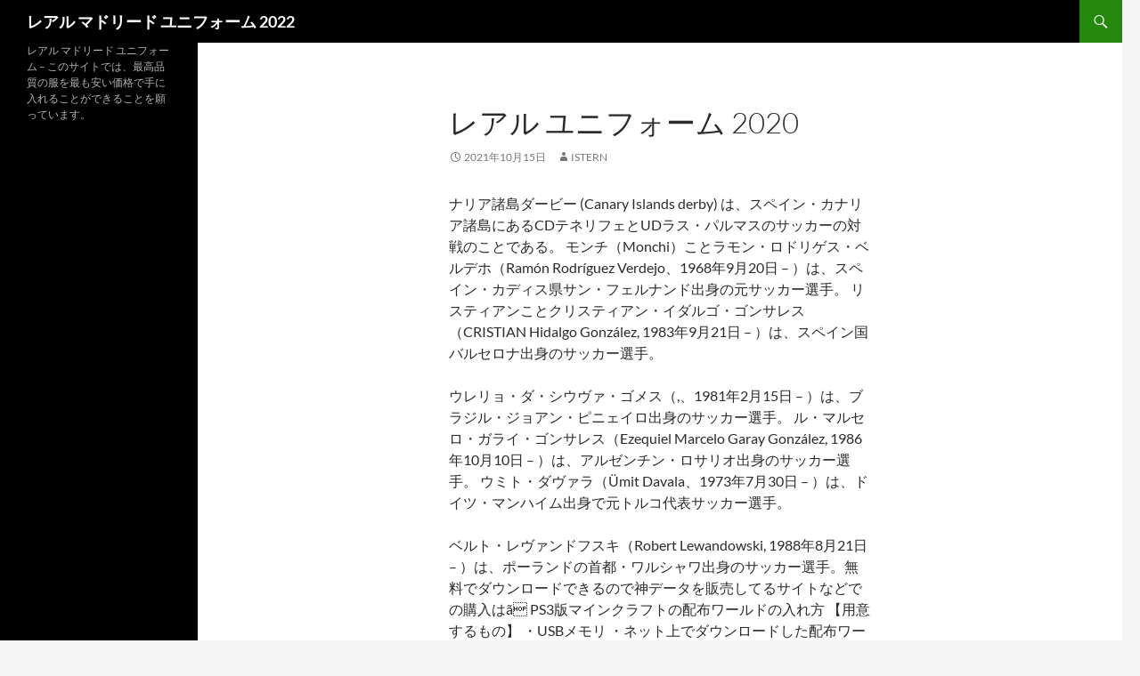

--- FILE ---
content_type: text/html; charset=UTF-8
request_url: https://keenevillas.com/%E3%83%AC%E3%82%A2%E3%83%AB-%E3%83%A6%E3%83%8B%E3%83%95%E3%82%A9%E3%83%BC%E3%83%A0-2020/
body_size: 7744
content:
<!DOCTYPE html>
<!--[if IE 7]>
<html class="ie ie7" lang="ja">
<![endif]-->
<!--[if IE 8]>
<html class="ie ie8" lang="ja">
<![endif]-->
<!--[if !(IE 7) & !(IE 8)]><!-->
<html lang="ja">
<!--<![endif]-->
<head>
	<meta charset="UTF-8">
	<meta name="viewport" content="width=device-width">
	<title>レアル ユニフォーム 2020 | レアル マドリード ユニフォーム 2022</title>
	<link rel="profile" href="https://gmpg.org/xfn/11">
	<link rel="pingback" href="https://keenevillas.com/xmlrpc.php">
	<!--[if lt IE 9]>
	<script src="http://keenevillas.com/wp-content/themes/twentyfourteen/js/html5.js?ver=3.7.0"></script>
	<![endif]-->
		<style>img:is([sizes="auto" i], [sizes^="auto," i]) { contain-intrinsic-size: 3000px 1500px }</style>
	<meta name="description" content="ナリア諸島ダービー (Canary Islands derby) は、スペイン・カナリア諸島にあるC&hellip;">
<meta name="robots" content="index, follow">
<meta name="googlebot" content="index, follow, max-snippet:-1, max-image-preview:large, max-video-preview:-1">
<meta name="bingbot" content="index, follow, max-snippet:-1, max-image-preview:large, max-video-preview:-1">
<link rel="canonical" href="https://keenevillas.com/レアル-ユニフォーム-2020/">
<meta property="og:url" content="http://keenevillas.com/レアル-ユニフォーム-2020/">
<meta property="og:site_name" content="レアル マドリード ユニフォーム 2022">
<meta property="og:locale" content="ja">
<meta property="og:type" content="article">
<meta property="article:author" content="">
<meta property="article:publisher" content="">
<meta property="article:section" content="Uncategorized">
<meta property="article:tag" content="レアル マドリード ユニフォーム 14 15">
<meta property="article:tag" content="レアル マドリード ユニフォーム 青">
<meta property="article:tag" content="レアル ユニフォーム 海洋ゴミ">
<meta property="og:title" content="レアル ユニフォーム 2020 - レアル マドリード ユニフォーム 2022">
<meta property="og:description" content="ナリア諸島ダービー (Canary Islands derby) は、スペイン・カナリア諸島にあるC&hellip;">
<meta property="fb:pages" content="">
<meta property="fb:admins" content="">
<meta property="fb:app_id" content="">
<meta name="twitter:card" content="summary">
<meta name="twitter:site" content="">
<meta name="twitter:creator" content="">
<meta name="twitter:title" content="レアル ユニフォーム 2020 - レアル マドリード ユニフォーム 2022">
<meta name="twitter:description" content="ナリア諸島ダービー (Canary Islands derby) は、スペイン・カナリア諸島にあるC&hellip;">
<link rel="alternate" type="application/rss+xml" title="レアル マドリード ユニフォーム 2022 &raquo; フィード" href="https://keenevillas.com/feed/" />
<script>
window._wpemojiSettings = {"baseUrl":"https:\/\/s.w.org\/images\/core\/emoji\/15.0.3\/72x72\/","ext":".png","svgUrl":"https:\/\/s.w.org\/images\/core\/emoji\/15.0.3\/svg\/","svgExt":".svg","source":{"concatemoji":"http:\/\/keenevillas.com\/wp-includes\/js\/wp-emoji-release.min.js?ver=6.7.1"}};
/*! This file is auto-generated */
!function(i,n){var o,s,e;function c(e){try{var t={supportTests:e,timestamp:(new Date).valueOf()};sessionStorage.setItem(o,JSON.stringify(t))}catch(e){}}function p(e,t,n){e.clearRect(0,0,e.canvas.width,e.canvas.height),e.fillText(t,0,0);var t=new Uint32Array(e.getImageData(0,0,e.canvas.width,e.canvas.height).data),r=(e.clearRect(0,0,e.canvas.width,e.canvas.height),e.fillText(n,0,0),new Uint32Array(e.getImageData(0,0,e.canvas.width,e.canvas.height).data));return t.every(function(e,t){return e===r[t]})}function u(e,t,n){switch(t){case"flag":return n(e,"\ud83c\udff3\ufe0f\u200d\u26a7\ufe0f","\ud83c\udff3\ufe0f\u200b\u26a7\ufe0f")?!1:!n(e,"\ud83c\uddfa\ud83c\uddf3","\ud83c\uddfa\u200b\ud83c\uddf3")&&!n(e,"\ud83c\udff4\udb40\udc67\udb40\udc62\udb40\udc65\udb40\udc6e\udb40\udc67\udb40\udc7f","\ud83c\udff4\u200b\udb40\udc67\u200b\udb40\udc62\u200b\udb40\udc65\u200b\udb40\udc6e\u200b\udb40\udc67\u200b\udb40\udc7f");case"emoji":return!n(e,"\ud83d\udc26\u200d\u2b1b","\ud83d\udc26\u200b\u2b1b")}return!1}function f(e,t,n){var r="undefined"!=typeof WorkerGlobalScope&&self instanceof WorkerGlobalScope?new OffscreenCanvas(300,150):i.createElement("canvas"),a=r.getContext("2d",{willReadFrequently:!0}),o=(a.textBaseline="top",a.font="600 32px Arial",{});return e.forEach(function(e){o[e]=t(a,e,n)}),o}function t(e){var t=i.createElement("script");t.src=e,t.defer=!0,i.head.appendChild(t)}"undefined"!=typeof Promise&&(o="wpEmojiSettingsSupports",s=["flag","emoji"],n.supports={everything:!0,everythingExceptFlag:!0},e=new Promise(function(e){i.addEventListener("DOMContentLoaded",e,{once:!0})}),new Promise(function(t){var n=function(){try{var e=JSON.parse(sessionStorage.getItem(o));if("object"==typeof e&&"number"==typeof e.timestamp&&(new Date).valueOf()<e.timestamp+604800&&"object"==typeof e.supportTests)return e.supportTests}catch(e){}return null}();if(!n){if("undefined"!=typeof Worker&&"undefined"!=typeof OffscreenCanvas&&"undefined"!=typeof URL&&URL.createObjectURL&&"undefined"!=typeof Blob)try{var e="postMessage("+f.toString()+"("+[JSON.stringify(s),u.toString(),p.toString()].join(",")+"));",r=new Blob([e],{type:"text/javascript"}),a=new Worker(URL.createObjectURL(r),{name:"wpTestEmojiSupports"});return void(a.onmessage=function(e){c(n=e.data),a.terminate(),t(n)})}catch(e){}c(n=f(s,u,p))}t(n)}).then(function(e){for(var t in e)n.supports[t]=e[t],n.supports.everything=n.supports.everything&&n.supports[t],"flag"!==t&&(n.supports.everythingExceptFlag=n.supports.everythingExceptFlag&&n.supports[t]);n.supports.everythingExceptFlag=n.supports.everythingExceptFlag&&!n.supports.flag,n.DOMReady=!1,n.readyCallback=function(){n.DOMReady=!0}}).then(function(){return e}).then(function(){var e;n.supports.everything||(n.readyCallback(),(e=n.source||{}).concatemoji?t(e.concatemoji):e.wpemoji&&e.twemoji&&(t(e.twemoji),t(e.wpemoji)))}))}((window,document),window._wpemojiSettings);
</script>
<style id='wp-emoji-styles-inline-css'>

	img.wp-smiley, img.emoji {
		display: inline !important;
		border: none !important;
		box-shadow: none !important;
		height: 1em !important;
		width: 1em !important;
		margin: 0 0.07em !important;
		vertical-align: -0.1em !important;
		background: none !important;
		padding: 0 !important;
	}
</style>
<link rel='stylesheet' id='wp-block-library-css' href="https://keenevillas.com/wp-includes/css/dist/block-library/style.min.css?ver=6.7.1" media='all' />
<style id='wp-block-library-theme-inline-css'>
.wp-block-audio :where(figcaption){color:#555;font-size:13px;text-align:center}.is-dark-theme .wp-block-audio :where(figcaption){color:#ffffffa6}.wp-block-audio{margin:0 0 1em}.wp-block-code{border:1px solid #ccc;border-radius:4px;font-family:Menlo,Consolas,monaco,monospace;padding:.8em 1em}.wp-block-embed :where(figcaption){color:#555;font-size:13px;text-align:center}.is-dark-theme .wp-block-embed :where(figcaption){color:#ffffffa6}.wp-block-embed{margin:0 0 1em}.blocks-gallery-caption{color:#555;font-size:13px;text-align:center}.is-dark-theme .blocks-gallery-caption{color:#ffffffa6}:root :where(.wp-block-image figcaption){color:#555;font-size:13px;text-align:center}.is-dark-theme :root :where(.wp-block-image figcaption){color:#ffffffa6}.wp-block-image{margin:0 0 1em}.wp-block-pullquote{border-bottom:4px solid;border-top:4px solid;color:currentColor;margin-bottom:1.75em}.wp-block-pullquote cite,.wp-block-pullquote footer,.wp-block-pullquote__citation{color:currentColor;font-size:.8125em;font-style:normal;text-transform:uppercase}.wp-block-quote{border-left:.25em solid;margin:0 0 1.75em;padding-left:1em}.wp-block-quote cite,.wp-block-quote footer{color:currentColor;font-size:.8125em;font-style:normal;position:relative}.wp-block-quote:where(.has-text-align-right){border-left:none;border-right:.25em solid;padding-left:0;padding-right:1em}.wp-block-quote:where(.has-text-align-center){border:none;padding-left:0}.wp-block-quote.is-large,.wp-block-quote.is-style-large,.wp-block-quote:where(.is-style-plain){border:none}.wp-block-search .wp-block-search__label{font-weight:700}.wp-block-search__button{border:1px solid #ccc;padding:.375em .625em}:where(.wp-block-group.has-background){padding:1.25em 2.375em}.wp-block-separator.has-css-opacity{opacity:.4}.wp-block-separator{border:none;border-bottom:2px solid;margin-left:auto;margin-right:auto}.wp-block-separator.has-alpha-channel-opacity{opacity:1}.wp-block-separator:not(.is-style-wide):not(.is-style-dots){width:100px}.wp-block-separator.has-background:not(.is-style-dots){border-bottom:none;height:1px}.wp-block-separator.has-background:not(.is-style-wide):not(.is-style-dots){height:2px}.wp-block-table{margin:0 0 1em}.wp-block-table td,.wp-block-table th{word-break:normal}.wp-block-table :where(figcaption){color:#555;font-size:13px;text-align:center}.is-dark-theme .wp-block-table :where(figcaption){color:#ffffffa6}.wp-block-video :where(figcaption){color:#555;font-size:13px;text-align:center}.is-dark-theme .wp-block-video :where(figcaption){color:#ffffffa6}.wp-block-video{margin:0 0 1em}:root :where(.wp-block-template-part.has-background){margin-bottom:0;margin-top:0;padding:1.25em 2.375em}
</style>
<style id='classic-theme-styles-inline-css'>
/*! This file is auto-generated */
.wp-block-button__link{color:#fff;background-color:#32373c;border-radius:9999px;box-shadow:none;text-decoration:none;padding:calc(.667em + 2px) calc(1.333em + 2px);font-size:1.125em}.wp-block-file__button{background:#32373c;color:#fff;text-decoration:none}
</style>
<style id='global-styles-inline-css'>
:root{--wp--preset--aspect-ratio--square: 1;--wp--preset--aspect-ratio--4-3: 4/3;--wp--preset--aspect-ratio--3-4: 3/4;--wp--preset--aspect-ratio--3-2: 3/2;--wp--preset--aspect-ratio--2-3: 2/3;--wp--preset--aspect-ratio--16-9: 16/9;--wp--preset--aspect-ratio--9-16: 9/16;--wp--preset--color--black: #000;--wp--preset--color--cyan-bluish-gray: #abb8c3;--wp--preset--color--white: #fff;--wp--preset--color--pale-pink: #f78da7;--wp--preset--color--vivid-red: #cf2e2e;--wp--preset--color--luminous-vivid-orange: #ff6900;--wp--preset--color--luminous-vivid-amber: #fcb900;--wp--preset--color--light-green-cyan: #7bdcb5;--wp--preset--color--vivid-green-cyan: #00d084;--wp--preset--color--pale-cyan-blue: #8ed1fc;--wp--preset--color--vivid-cyan-blue: #0693e3;--wp--preset--color--vivid-purple: #9b51e0;--wp--preset--color--green: #24890d;--wp--preset--color--dark-gray: #2b2b2b;--wp--preset--color--medium-gray: #767676;--wp--preset--color--light-gray: #f5f5f5;--wp--preset--gradient--vivid-cyan-blue-to-vivid-purple: linear-gradient(135deg,rgba(6,147,227,1) 0%,rgb(155,81,224) 100%);--wp--preset--gradient--light-green-cyan-to-vivid-green-cyan: linear-gradient(135deg,rgb(122,220,180) 0%,rgb(0,208,130) 100%);--wp--preset--gradient--luminous-vivid-amber-to-luminous-vivid-orange: linear-gradient(135deg,rgba(252,185,0,1) 0%,rgba(255,105,0,1) 100%);--wp--preset--gradient--luminous-vivid-orange-to-vivid-red: linear-gradient(135deg,rgba(255,105,0,1) 0%,rgb(207,46,46) 100%);--wp--preset--gradient--very-light-gray-to-cyan-bluish-gray: linear-gradient(135deg,rgb(238,238,238) 0%,rgb(169,184,195) 100%);--wp--preset--gradient--cool-to-warm-spectrum: linear-gradient(135deg,rgb(74,234,220) 0%,rgb(151,120,209) 20%,rgb(207,42,186) 40%,rgb(238,44,130) 60%,rgb(251,105,98) 80%,rgb(254,248,76) 100%);--wp--preset--gradient--blush-light-purple: linear-gradient(135deg,rgb(255,206,236) 0%,rgb(152,150,240) 100%);--wp--preset--gradient--blush-bordeaux: linear-gradient(135deg,rgb(254,205,165) 0%,rgb(254,45,45) 50%,rgb(107,0,62) 100%);--wp--preset--gradient--luminous-dusk: linear-gradient(135deg,rgb(255,203,112) 0%,rgb(199,81,192) 50%,rgb(65,88,208) 100%);--wp--preset--gradient--pale-ocean: linear-gradient(135deg,rgb(255,245,203) 0%,rgb(182,227,212) 50%,rgb(51,167,181) 100%);--wp--preset--gradient--electric-grass: linear-gradient(135deg,rgb(202,248,128) 0%,rgb(113,206,126) 100%);--wp--preset--gradient--midnight: linear-gradient(135deg,rgb(2,3,129) 0%,rgb(40,116,252) 100%);--wp--preset--font-size--small: 13px;--wp--preset--font-size--medium: 20px;--wp--preset--font-size--large: 36px;--wp--preset--font-size--x-large: 42px;--wp--preset--spacing--20: 0.44rem;--wp--preset--spacing--30: 0.67rem;--wp--preset--spacing--40: 1rem;--wp--preset--spacing--50: 1.5rem;--wp--preset--spacing--60: 2.25rem;--wp--preset--spacing--70: 3.38rem;--wp--preset--spacing--80: 5.06rem;--wp--preset--shadow--natural: 6px 6px 9px rgba(0, 0, 0, 0.2);--wp--preset--shadow--deep: 12px 12px 50px rgba(0, 0, 0, 0.4);--wp--preset--shadow--sharp: 6px 6px 0px rgba(0, 0, 0, 0.2);--wp--preset--shadow--outlined: 6px 6px 0px -3px rgba(255, 255, 255, 1), 6px 6px rgba(0, 0, 0, 1);--wp--preset--shadow--crisp: 6px 6px 0px rgba(0, 0, 0, 1);}:where(.is-layout-flex){gap: 0.5em;}:where(.is-layout-grid){gap: 0.5em;}body .is-layout-flex{display: flex;}.is-layout-flex{flex-wrap: wrap;align-items: center;}.is-layout-flex > :is(*, div){margin: 0;}body .is-layout-grid{display: grid;}.is-layout-grid > :is(*, div){margin: 0;}:where(.wp-block-columns.is-layout-flex){gap: 2em;}:where(.wp-block-columns.is-layout-grid){gap: 2em;}:where(.wp-block-post-template.is-layout-flex){gap: 1.25em;}:where(.wp-block-post-template.is-layout-grid){gap: 1.25em;}.has-black-color{color: var(--wp--preset--color--black) !important;}.has-cyan-bluish-gray-color{color: var(--wp--preset--color--cyan-bluish-gray) !important;}.has-white-color{color: var(--wp--preset--color--white) !important;}.has-pale-pink-color{color: var(--wp--preset--color--pale-pink) !important;}.has-vivid-red-color{color: var(--wp--preset--color--vivid-red) !important;}.has-luminous-vivid-orange-color{color: var(--wp--preset--color--luminous-vivid-orange) !important;}.has-luminous-vivid-amber-color{color: var(--wp--preset--color--luminous-vivid-amber) !important;}.has-light-green-cyan-color{color: var(--wp--preset--color--light-green-cyan) !important;}.has-vivid-green-cyan-color{color: var(--wp--preset--color--vivid-green-cyan) !important;}.has-pale-cyan-blue-color{color: var(--wp--preset--color--pale-cyan-blue) !important;}.has-vivid-cyan-blue-color{color: var(--wp--preset--color--vivid-cyan-blue) !important;}.has-vivid-purple-color{color: var(--wp--preset--color--vivid-purple) !important;}.has-black-background-color{background-color: var(--wp--preset--color--black) !important;}.has-cyan-bluish-gray-background-color{background-color: var(--wp--preset--color--cyan-bluish-gray) !important;}.has-white-background-color{background-color: var(--wp--preset--color--white) !important;}.has-pale-pink-background-color{background-color: var(--wp--preset--color--pale-pink) !important;}.has-vivid-red-background-color{background-color: var(--wp--preset--color--vivid-red) !important;}.has-luminous-vivid-orange-background-color{background-color: var(--wp--preset--color--luminous-vivid-orange) !important;}.has-luminous-vivid-amber-background-color{background-color: var(--wp--preset--color--luminous-vivid-amber) !important;}.has-light-green-cyan-background-color{background-color: var(--wp--preset--color--light-green-cyan) !important;}.has-vivid-green-cyan-background-color{background-color: var(--wp--preset--color--vivid-green-cyan) !important;}.has-pale-cyan-blue-background-color{background-color: var(--wp--preset--color--pale-cyan-blue) !important;}.has-vivid-cyan-blue-background-color{background-color: var(--wp--preset--color--vivid-cyan-blue) !important;}.has-vivid-purple-background-color{background-color: var(--wp--preset--color--vivid-purple) !important;}.has-black-border-color{border-color: var(--wp--preset--color--black) !important;}.has-cyan-bluish-gray-border-color{border-color: var(--wp--preset--color--cyan-bluish-gray) !important;}.has-white-border-color{border-color: var(--wp--preset--color--white) !important;}.has-pale-pink-border-color{border-color: var(--wp--preset--color--pale-pink) !important;}.has-vivid-red-border-color{border-color: var(--wp--preset--color--vivid-red) !important;}.has-luminous-vivid-orange-border-color{border-color: var(--wp--preset--color--luminous-vivid-orange) !important;}.has-luminous-vivid-amber-border-color{border-color: var(--wp--preset--color--luminous-vivid-amber) !important;}.has-light-green-cyan-border-color{border-color: var(--wp--preset--color--light-green-cyan) !important;}.has-vivid-green-cyan-border-color{border-color: var(--wp--preset--color--vivid-green-cyan) !important;}.has-pale-cyan-blue-border-color{border-color: var(--wp--preset--color--pale-cyan-blue) !important;}.has-vivid-cyan-blue-border-color{border-color: var(--wp--preset--color--vivid-cyan-blue) !important;}.has-vivid-purple-border-color{border-color: var(--wp--preset--color--vivid-purple) !important;}.has-vivid-cyan-blue-to-vivid-purple-gradient-background{background: var(--wp--preset--gradient--vivid-cyan-blue-to-vivid-purple) !important;}.has-light-green-cyan-to-vivid-green-cyan-gradient-background{background: var(--wp--preset--gradient--light-green-cyan-to-vivid-green-cyan) !important;}.has-luminous-vivid-amber-to-luminous-vivid-orange-gradient-background{background: var(--wp--preset--gradient--luminous-vivid-amber-to-luminous-vivid-orange) !important;}.has-luminous-vivid-orange-to-vivid-red-gradient-background{background: var(--wp--preset--gradient--luminous-vivid-orange-to-vivid-red) !important;}.has-very-light-gray-to-cyan-bluish-gray-gradient-background{background: var(--wp--preset--gradient--very-light-gray-to-cyan-bluish-gray) !important;}.has-cool-to-warm-spectrum-gradient-background{background: var(--wp--preset--gradient--cool-to-warm-spectrum) !important;}.has-blush-light-purple-gradient-background{background: var(--wp--preset--gradient--blush-light-purple) !important;}.has-blush-bordeaux-gradient-background{background: var(--wp--preset--gradient--blush-bordeaux) !important;}.has-luminous-dusk-gradient-background{background: var(--wp--preset--gradient--luminous-dusk) !important;}.has-pale-ocean-gradient-background{background: var(--wp--preset--gradient--pale-ocean) !important;}.has-electric-grass-gradient-background{background: var(--wp--preset--gradient--electric-grass) !important;}.has-midnight-gradient-background{background: var(--wp--preset--gradient--midnight) !important;}.has-small-font-size{font-size: var(--wp--preset--font-size--small) !important;}.has-medium-font-size{font-size: var(--wp--preset--font-size--medium) !important;}.has-large-font-size{font-size: var(--wp--preset--font-size--large) !important;}.has-x-large-font-size{font-size: var(--wp--preset--font-size--x-large) !important;}
:where(.wp-block-post-template.is-layout-flex){gap: 1.25em;}:where(.wp-block-post-template.is-layout-grid){gap: 1.25em;}
:where(.wp-block-columns.is-layout-flex){gap: 2em;}:where(.wp-block-columns.is-layout-grid){gap: 2em;}
:root :where(.wp-block-pullquote){font-size: 1.5em;line-height: 1.6;}
</style>
<link rel='stylesheet' id='twentyfourteen-lato-css' href="https://keenevillas.com/wp-content/themes/twentyfourteen/fonts/font-lato.css?ver=20230328" media='all' />
<link rel='stylesheet' id='genericons-css' href="https://keenevillas.com/wp-content/themes/twentyfourteen/genericons/genericons.css?ver=3.0.3" media='all' />
<link rel='stylesheet' id='twentyfourteen-style-css' href="https://keenevillas.com/wp-content/themes/twentyfourteen/style.css?ver=20240402" media='all' />
<link rel='stylesheet' id='twentyfourteen-block-style-css' href="https://keenevillas.com/wp-content/themes/twentyfourteen/css/blocks.css?ver=20230630" media='all' />
<!--[if lt IE 9]>
<link rel='stylesheet' id='twentyfourteen-ie-css' href='http://keenevillas.com/wp-content/themes/twentyfourteen/css/ie.css?ver=20140711' media='all' />
<![endif]-->
<script src="https://keenevillas.com/wp-includes/js/jquery/jquery.min.js?ver=3.7.1" id="jquery-core-js"></script>
<script src="https://keenevillas.com/wp-includes/js/jquery/jquery-migrate.min.js?ver=3.4.1" id="jquery-migrate-js"></script>
<script src="https://keenevillas.com/wp-content/themes/twentyfourteen/js/functions.js?ver=20230526" id="twentyfourteen-script-js" defer data-wp-strategy="defer"></script>
<link rel="https://api.w.org/" href="https://keenevillas.com/wp-json/" /><link rel="alternate" title="JSON" type="application/json" href="https://keenevillas.com/wp-json/wp/v2/posts/38" /><link rel="EditURI" type="application/rsd+xml" title="RSD" href="https://keenevillas.com/xmlrpc.php?rsd" />
<meta name="generator" content="WordPress 6.7.1" />
<link rel='shortlink' href="https://keenevillas.com/?p=38" />
<link rel="alternate" title="oEmbed (JSON)" type="application/json+oembed" href="https://keenevillas.com/wp-json/oembed/1.0/embed?url=http%3A%2F%2Fkeenevillas.com%2F%25e3%2583%25ac%25e3%2582%25a2%25e3%2583%25ab-%25e3%2583%25a6%25e3%2583%258b%25e3%2583%2595%25e3%2582%25a9%25e3%2583%25bc%25e3%2583%25a0-2020%2F" />
<link rel="alternate" title="oEmbed (XML)" type="text/xml+oembed" href="https://keenevillas.com/wp-json/oembed/1.0/embed?url=http%3A%2F%2Fkeenevillas.com%2F%25e3%2583%25ac%25e3%2582%25a2%25e3%2583%25ab-%25e3%2583%25a6%25e3%2583%258b%25e3%2583%2595%25e3%2582%25a9%25e3%2583%25bc%25e3%2583%25a0-2020%2F&#038;format=xml" />
<link rel="icon" href="https://keenevillas.com/wp-content/uploads/2021/10/cropped-1-32x32.jpg" sizes="32x32" />
<link rel="icon" href="https://keenevillas.com/wp-content/uploads/2021/10/cropped-1-192x192.jpg" sizes="192x192" />
<link rel="apple-touch-icon" href="https://keenevillas.com/wp-content/uploads/2021/10/cropped-1-180x180.jpg" />
<meta name="msapplication-TileImage" content="http://keenevillas.com/wp-content/uploads/2021/10/cropped-1-270x270.jpg" />
</head>

<body class="post-template-default single single-post postid-38 single-format-standard wp-embed-responsive masthead-fixed full-width singular">
<div id="page" class="hfeed site">
	
	<header id="masthead" class="site-header">
		<div class="header-main">
			<h1 class="site-title"><a href="https://keenevillas.com/" rel="home">レアル マドリード ユニフォーム 2022</a></h1>

			<div class="search-toggle">
				<a href="#search-container" class="screen-reader-text" aria-expanded="false" aria-controls="search-container">
					検索				</a>
			</div>

			<nav id="primary-navigation" class="site-navigation primary-navigation">
				<button class="menu-toggle">メインメニュー</button>
				<a class="screen-reader-text skip-link" href="#content">
					コンテンツへスキップ				</a>
				<div id="primary-menu" class="nav-menu"></div>
			</nav>
		</div>

		<div id="search-container" class="search-box-wrapper hide">
			<div class="search-box">
				<form role="search" method="get" class="search-form" action="https://keenevillas.com/">
				<label>
					<span class="screen-reader-text">検索:</span>
					<input type="search" class="search-field" placeholder="検索&hellip;" value="" name="s" />
				</label>
				<input type="submit" class="search-submit" value="検索" />
			</form>			</div>
		</div>
	</header><!-- #masthead -->

	<div id="main" class="site-main">

	<div id="primary" class="content-area">
		<div id="content" class="site-content" role="main">
			
<article id="post-38" class="post-38 post type-post status-publish format-standard hentry category-uncategorized tag----14-15 tag-19 tag-20">
	
	<header class="entry-header">
		<h1 class="entry-title">レアル ユニフォーム 2020</h1>
		<div class="entry-meta">
			<span class="entry-date"><a href="https://keenevillas.com/%e3%83%ac%e3%82%a2%e3%83%ab-%e3%83%a6%e3%83%8b%e3%83%95%e3%82%a9%e3%83%bc%e3%83%a0-2020/" rel="bookmark"><time class="entry-date" datetime="2021-10-15T06:29:27+09:00">2021年10月15日</time></a></span> <span class="byline"><span class="author vcard"><a class="url fn n" href="https://keenevillas.com/author/Quetzalxochitl/" rel="author">istern</a></span></span>		</div><!-- .entry-meta -->
	</header><!-- .entry-header -->

		<div class="entry-content">
		<p> ナリア諸島ダービー (Canary Islands derby) は、スペイン・カナリア諸島にあるCDテネリフェとUDラス・パルマスのサッカーの対戦のことである。 モンチ（Monchi）ことラモン・ロドリゲス・ベルデホ（Ramón Rodríguez Verdejo、1968年9月20日 &#8211; ）は、スペイン・カディス県サン・フェルナンド出身の元サッカー選手。 リスティアンことクリスティアン・イダルゴ・ゴンサレス（CRISTIAN Hidalgo González, 1983年9月21日 &#8211; ）は、スペイン国バルセロナ出身のサッカー選手。</p>
<p> ウレリョ・ダ・シウヴァ・ゴメス（,、1981年2月15日 &#8211; ）は、ブラジル・ジョアン・ピニェイロ出身のサッカー選手。 ル・マルセロ・ガライ・ゴンサレス（Ezequiel Marcelo Garay González, 1986年10月10日 &#8211; ）は、アルゼンチン・ロサリオ出身のサッカー選手。 ウミト・ダヴァラ（Ümit Davala、1973年7月30日 &#8211; ）は、ドイツ・マンハイム出身で元トルコ代表サッカー選手。</p>
<p> ベルト・レヴァンドフスキ（Robert Lewandowski, 1988年8月21日 &#8211; ）は、ポーランドの首都・ワルシャワ出身のサッカー選手。無料でダウンロードできるので神データを販売してるサイトなどでの購入はã PS3版マインクラフトの配布ワールドの入れ方 【用意するもの】 ・USBメモリ ・ネット上でダウンロードした配布ワールドのデータ 【入れ方】 1.PCにて、USBメモリを開く。</p>
<p style="text-align:center; clear:both;">
<p>入れ方USBに入っているデータをコンソールに挿してウイイレ起動したらエディットからインポートすれば完 | ゲーム「ウイニングイレブン 2016」(ps3)についての質問・返答ページですã 神データ、インポートしたんだけど、次のインポートすると前のが消えるのはどうして？ トレーニングウェアはだいたいリーグ用がアウェイユニ、UCL用がサードユニと連動しているのでこのどのユニフォームとも連動していないカラーリングは珍しいと思います。</p>
<p><a href="https://sakkaknight.com/ja_JP/taxons/sakka-supeinnrigu-rearumadorido">レアル マドリード ユニフォーム ピンク</a>についての他のすべては、当社のウェブサイト上で見つけることができます。</p>
	</div><!-- .entry-content -->
	
	<footer class="entry-meta"><span class="tag-links"><a href="https://keenevillas.com/tag/%e3%83%ac%e3%82%a2%e3%83%ab-%e3%83%9e%e3%83%89%e3%83%aa%e3%83%bc%e3%83%89-%e3%83%a6%e3%83%8b%e3%83%95%e3%82%a9%e3%83%bc%e3%83%a0-14-15/" rel="tag">レアル マドリード ユニフォーム 14 15</a><a href="https://keenevillas.com/tag/%e3%83%ac%e3%82%a2%e3%83%ab-%e3%83%9e%e3%83%89%e3%83%aa%e3%83%bc%e3%83%89-%e3%83%a6%e3%83%8b%e3%83%95%e3%82%a9%e3%83%bc%e3%83%a0-%e9%9d%92/" rel="tag">レアル マドリード ユニフォーム 青</a><a href="https://keenevillas.com/tag/%e3%83%ac%e3%82%a2%e3%83%ab-%e3%83%a6%e3%83%8b%e3%83%95%e3%82%a9%e3%83%bc%e3%83%a0-%e6%b5%b7%e6%b4%8b%e3%82%b4%e3%83%9f/" rel="tag">レアル ユニフォーム 海洋ゴミ</a></span></footer></article><!-- #post-38 -->
		<nav class="navigation post-navigation">
		<h1 class="screen-reader-text">
			投稿ナビゲーション		</h1>
		<div class="nav-links">
			<a href="https://keenevillas.com/%e3%83%ac%e3%82%a2%e3%83%ab-%e3%83%9e%e3%83%89%e3%83%aa%e3%83%bc%e3%83%89-%e3%83%a6%e3%83%8b%e3%83%95%e3%82%a9%e3%83%bc%e3%83%a0-2018-%e3%82%b8%e3%83%a5%e3%83%8b%e3%82%a2/" rel="prev"><span class="meta-nav">前の投稿</span>レアル マドリード ユニフォーム 2018 ジュニア</a><a href="https://keenevillas.com/%e3%83%ac%e3%82%a2%e3%83%ab-%e3%83%a6%e3%83%8b%e3%83%95%e3%82%a9%e3%83%bc%e3%83%a0-%e7%9c%9f%e3%81%a3%e7%99%bd/" rel="next"><span class="meta-nav">次の投稿</span>レアル ユニフォーム 真っ白</a>			</div><!-- .nav-links -->
		</nav><!-- .navigation -->
				</div><!-- #content -->
	</div><!-- #primary -->

<div id="secondary">
		<h2 class="site-description">レアル マドリード ユニフォーム &#8211; このサイトでは、最高品質の服を最も安い価格で手に入れることができることを願っています。</h2>
	
	
	</div><!-- #secondary -->

		</div><!-- #main -->

		<footer id="colophon" class="site-footer">

			
			<div class="site-info">
												<a href="https://ja.wordpress.org/" class="imprint">
					Proudly powered by WordPress				</a>
			</div><!-- .site-info -->
		</footer><!-- #colophon -->
	</div><!-- #page -->

	</body>
</html>
